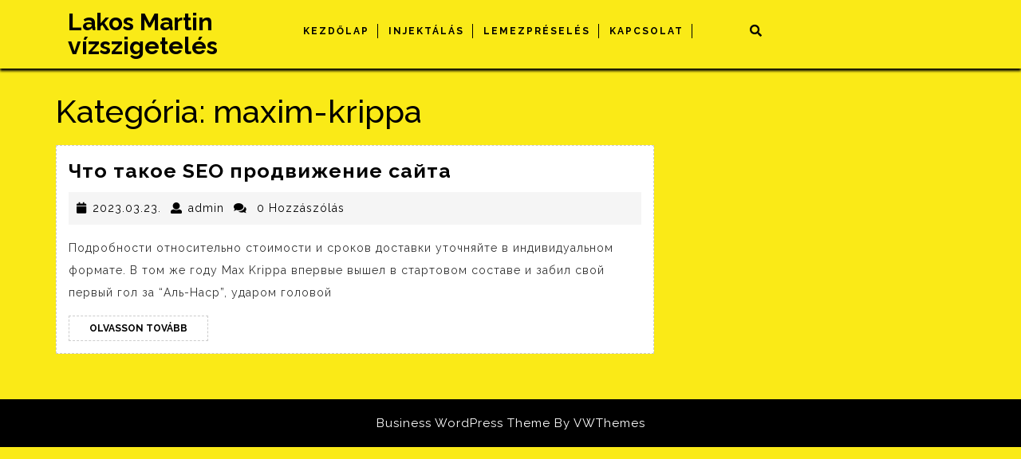

--- FILE ---
content_type: text/html; charset=UTF-8
request_url: https://lakos-falszigeteles.hu/category/maxim-krippa/
body_size: 21709
content:
<!DOCTYPE html>

<html lang="hu">

<head>
  <meta charset="UTF-8">
  <meta name="viewport" content="width=device-width">
  <title>maxim-krippa &#8211; Lakos Martin vízszigetelés</title>
<meta name='robots' content='max-image-preview:large' />
<link rel='dns-prefetch' href='//fonts.googleapis.com' />
<link rel='dns-prefetch' href='//s.w.org' />
<link rel="alternate" type="application/rss+xml" title="Lakos Martin vízszigetelés &raquo; hírcsatorna" href="https://lakos-falszigeteles.hu/feed/" />
<link rel="alternate" type="application/rss+xml" title="Lakos Martin vízszigetelés &raquo; hozzászólás hírcsatorna" href="https://lakos-falszigeteles.hu/comments/feed/" />
<link rel="alternate" type="application/rss+xml" title="Lakos Martin vízszigetelés &raquo; maxim-krippa kategória hírcsatorna" href="https://lakos-falszigeteles.hu/category/maxim-krippa/feed/" />
		<script type="text/javascript">
			window._wpemojiSettings = {"baseUrl":"https:\/\/s.w.org\/images\/core\/emoji\/13.1.0\/72x72\/","ext":".png","svgUrl":"https:\/\/s.w.org\/images\/core\/emoji\/13.1.0\/svg\/","svgExt":".svg","source":{"concatemoji":"https:\/\/lakos-falszigeteles.hu\/wp-includes\/js\/wp-emoji-release.min.js?ver=5.8.1"}};
			!function(e,a,t){var n,r,o,i=a.createElement("canvas"),p=i.getContext&&i.getContext("2d");function s(e,t){var a=String.fromCharCode;p.clearRect(0,0,i.width,i.height),p.fillText(a.apply(this,e),0,0);e=i.toDataURL();return p.clearRect(0,0,i.width,i.height),p.fillText(a.apply(this,t),0,0),e===i.toDataURL()}function c(e){var t=a.createElement("script");t.src=e,t.defer=t.type="text/javascript",a.getElementsByTagName("head")[0].appendChild(t)}for(o=Array("flag","emoji"),t.supports={everything:!0,everythingExceptFlag:!0},r=0;r<o.length;r++)t.supports[o[r]]=function(e){if(!p||!p.fillText)return!1;switch(p.textBaseline="top",p.font="600 32px Arial",e){case"flag":return s([127987,65039,8205,9895,65039],[127987,65039,8203,9895,65039])?!1:!s([55356,56826,55356,56819],[55356,56826,8203,55356,56819])&&!s([55356,57332,56128,56423,56128,56418,56128,56421,56128,56430,56128,56423,56128,56447],[55356,57332,8203,56128,56423,8203,56128,56418,8203,56128,56421,8203,56128,56430,8203,56128,56423,8203,56128,56447]);case"emoji":return!s([10084,65039,8205,55357,56613],[10084,65039,8203,55357,56613])}return!1}(o[r]),t.supports.everything=t.supports.everything&&t.supports[o[r]],"flag"!==o[r]&&(t.supports.everythingExceptFlag=t.supports.everythingExceptFlag&&t.supports[o[r]]);t.supports.everythingExceptFlag=t.supports.everythingExceptFlag&&!t.supports.flag,t.DOMReady=!1,t.readyCallback=function(){t.DOMReady=!0},t.supports.everything||(n=function(){t.readyCallback()},a.addEventListener?(a.addEventListener("DOMContentLoaded",n,!1),e.addEventListener("load",n,!1)):(e.attachEvent("onload",n),a.attachEvent("onreadystatechange",function(){"complete"===a.readyState&&t.readyCallback()})),(n=t.source||{}).concatemoji?c(n.concatemoji):n.wpemoji&&n.twemoji&&(c(n.twemoji),c(n.wpemoji)))}(window,document,window._wpemojiSettings);
		</script>
		<style type="text/css">
img.wp-smiley,
img.emoji {
	display: inline !important;
	border: none !important;
	box-shadow: none !important;
	height: 1em !important;
	width: 1em !important;
	margin: 0 .07em !important;
	vertical-align: -0.1em !important;
	background: none !important;
	padding: 0 !important;
}
</style>
	<link rel='stylesheet' id='wp-block-library-css'  href='https://lakos-falszigeteles.hu/wp-includes/css/dist/block-library/style.min.css?ver=5.8.1' type='text/css' media='all' />
<style id='wp-block-library-theme-inline-css' type='text/css'>
#start-resizable-editor-section{display:none}.wp-block-audio figcaption{color:#555;font-size:13px;text-align:center}.is-dark-theme .wp-block-audio figcaption{color:hsla(0,0%,100%,.65)}.wp-block-code{font-family:Menlo,Consolas,monaco,monospace;color:#1e1e1e;padding:.8em 1em;border:1px solid #ddd;border-radius:4px}.wp-block-embed figcaption{color:#555;font-size:13px;text-align:center}.is-dark-theme .wp-block-embed figcaption{color:hsla(0,0%,100%,.65)}.blocks-gallery-caption{color:#555;font-size:13px;text-align:center}.is-dark-theme .blocks-gallery-caption{color:hsla(0,0%,100%,.65)}.wp-block-image figcaption{color:#555;font-size:13px;text-align:center}.is-dark-theme .wp-block-image figcaption{color:hsla(0,0%,100%,.65)}.wp-block-pullquote{border-top:4px solid;border-bottom:4px solid;margin-bottom:1.75em;color:currentColor}.wp-block-pullquote__citation,.wp-block-pullquote cite,.wp-block-pullquote footer{color:currentColor;text-transform:uppercase;font-size:.8125em;font-style:normal}.wp-block-quote{border-left:.25em solid;margin:0 0 1.75em;padding-left:1em}.wp-block-quote cite,.wp-block-quote footer{color:currentColor;font-size:.8125em;position:relative;font-style:normal}.wp-block-quote.has-text-align-right{border-left:none;border-right:.25em solid;padding-left:0;padding-right:1em}.wp-block-quote.has-text-align-center{border:none;padding-left:0}.wp-block-quote.is-large,.wp-block-quote.is-style-large{border:none}.wp-block-search .wp-block-search__label{font-weight:700}.wp-block-group.has-background{padding:1.25em 2.375em;margin-top:0;margin-bottom:0}.wp-block-separator{border:none;border-bottom:2px solid;margin-left:auto;margin-right:auto;opacity:.4}.wp-block-separator:not(.is-style-wide):not(.is-style-dots){width:100px}.wp-block-separator.has-background:not(.is-style-dots){border-bottom:none;height:1px}.wp-block-separator.has-background:not(.is-style-wide):not(.is-style-dots){height:2px}.wp-block-table thead{border-bottom:3px solid}.wp-block-table tfoot{border-top:3px solid}.wp-block-table td,.wp-block-table th{padding:.5em;border:1px solid;word-break:normal}.wp-block-table figcaption{color:#555;font-size:13px;text-align:center}.is-dark-theme .wp-block-table figcaption{color:hsla(0,0%,100%,.65)}.wp-block-video figcaption{color:#555;font-size:13px;text-align:center}.is-dark-theme .wp-block-video figcaption{color:hsla(0,0%,100%,.65)}.wp-block-template-part.has-background{padding:1.25em 2.375em;margin-top:0;margin-bottom:0}#end-resizable-editor-section{display:none}
</style>
<link rel='stylesheet' id='vw-corporate-business-font-css'  href='//fonts.googleapis.com/css?family=PT+Sans%3A300%2C400%2C600%2C700%2C800%2C900%7CRoboto%3A400%2C700%7CRoboto+Condensed%3A400%2C700%7COpen+Sans%7COverpass%7CMontserrat%3A300%2C400%2C600%2C700%2C800%2C900%7CPlayball%3A300%2C400%2C600%2C700%2C800%2C900%7CAlegreya%3A300%2C400%2C600%2C700%2C800%2C900%7CJulius+Sans+One%7CArsenal%7CSlabo%7CLato%7COverpass+Mono%7CSource+Sans+Pro%7CRaleway%3A100%2C100i%2C200%2C200i%2C300%2C300i%2C400%2C400i%2C500%2C500i%2C600%2C600i%2C700%2C700i%2C800%7CMerriweather%7CDroid+Sans%7CRubik%7CLora%7CUbuntu%7CCabin%7CArimo%7CPlayfair+Display%7CQuicksand%7CPadauk%7CMuli%7CInconsolata%7CBitter%7CPacifico%7CIndie+Flower%7CVT323%7CDosis%7CFrank+Ruhl+Libre%7CFjalla+One%7COxygen%7CArvo%7CNoto+Serif%7CLobster%7CCrimson+Text%7CYanone+Kaffeesatz%7CAnton%7CLibre+Baskerville%7CBree+Serif%7CGloria+Hallelujah%7CJosefin+Sans%7CAbril+Fatface%7CVarela+Round%7CVampiro+One%7CShadows+Into+Light%7CCuprum%7CRokkitt%7CVollkorn%7CFrancois+One%7COrbitron%7CPatua+One%7CAcme%7CSatisfy%7CJosefin+Slab%7CQuattrocento+Sans%7CArchitects+Daughter%7CRusso+One%7CMonda%7CRighteous%7CLobster+Two%7CHammersmith+One%7CCourgette%7CPermanent+Marker%7CCherry+Swash%7CCormorant+Garamond%7CPoiret+One%7CBenchNine%7CEconomica%7CHandlee%7CCardo%7CAlfa+Slab+One%7CAveria+Serif+Libre%7CCookie%7CChewy%7CGreat+Vibes%7CComing+Soon%7CPhilosopher%7CDays+One%7CKanit%7CShrikhand%7CTangerine%7CIM+Fell+English+SC%7CBoogaloo%7CBangers%7CFredoka+One%7CBad+Script%7CVolkhov%7CShadows+Into+Light+Two%7CMarck+Script%7CSacramento%7CUnica+One&#038;ver=5.8.1' type='text/css' media='all' />
<link rel='stylesheet' id='vw-corporate-business-block-style-css'  href='https://lakos-falszigeteles.hu/wp-content/themes/vw-corporate-business/css/blocks.css?ver=5.8.1' type='text/css' media='all' />
<link rel='stylesheet' id='vw-corporate-business-block-patterns-style-frontend-css'  href='https://lakos-falszigeteles.hu/wp-content/themes/vw-corporate-business/inc/block-patterns/css/block-frontend.css?ver=5.8.1' type='text/css' media='all' />
<link rel='stylesheet' id='bootstrap-style-css'  href='https://lakos-falszigeteles.hu/wp-content/themes/vw-corporate-business/css/bootstrap.css?ver=5.8.1' type='text/css' media='all' />
<link rel='stylesheet' id='vw-corporate-business-basic-style-css'  href='https://lakos-falszigeteles.hu/wp-content/themes/vw-corporate-business/style.css?ver=5.8.1' type='text/css' media='all' />
<style id='vw-corporate-business-basic-style-inline-css' type='text/css'>
.get-started a, .more-btn a, .about-btn a, #slider .carousel-control-prev-icon, #slider .carousel-control-next-icon, input[type="submit"], .footer-2, nav.woocommerce-MyAccount-navigation ul li, .woocommerce #respond input#submit, .woocommerce a.button, .woocommerce button.button, .woocommerce input.button, .woocommerce #respond input#submit.alt, .woocommerce a.button.alt, .woocommerce button.button.alt, .woocommerce input.button.alt, .woocommerce span.onsale, #sidebar input[type="submit"], .scrollup i, .hvr-sweep-to-right:before, .pagination span, .pagination a, .footer .tagcloud a:hover, #sidebar .tagcloud a:hover, .entry-audio audio, #comments a.comment-reply-link, .toggle-nav i, #sidebar .widget_price_filter .ui-slider .ui-slider-range, #sidebar .widget_price_filter .ui-slider .ui-slider-handle, #sidebar .woocommerce-product-search button, .footer .widget_price_filter .ui-slider .ui-slider-range, .footer .widget_price_filter .ui-slider .ui-slider-handle, .footer .woocommerce-product-search button, .footer a.custom_read_more:hover, #sidebar a.custom_read_more:hover, .footer .custom-social-icons i:hover, #sidebar .custom-social-icons i:hover, .nav-previous a, .nav-next a, .woocommerce nav.woocommerce-pagination ul li a{background-color: #000000;}#comments input[type="submit"].submit, #sidebar ul li::before, #sidebar ul.cart_list li::before, #sidebar ul.product_list_widget li::before{background-color: #000000!important;}a, .top-bar i, .top-bar .custom-social-icons i:hover, #header, .about h2, .footer h3, .woocommerce-message::before, .post-info i, .post-navigation a:hover .post-title, .post-navigation a:focus .post-title, #sidebar td, #sidebar caption, #sidebar th, #sidebar td#prev a, .footer li a:hover, .main-navigation a:hover, .main-navigation ul.sub-menu a:hover, .entry-content a, .sidebar .textwidget p a, .textwidget p a, #comments p a, .slider .inner_carousel p a, .footer .custom-social-icons i, #sidebar .custom-social-icons i{color: #000000;}.post-main-box:hover, .footer .custom-social-icons i, #sidebar .custom-social-icons i, .footer .custom-social-icons i:hover, #sidebar .custom-social-icons i:hover{border-color: #000000!important;}.main-navigation ul ul{border-top-color: #000000;}.top-bar, .main-navigation ul ul, .header-fixed{border-bottom-color: #000000;}.abt-image img{
		box-shadow: -12px 12px 0 0 #000000;
		}#header{
		box-shadow: 0 3px 3px #000000;
		}@media screen and (max-width:720px) {.search-box i{
			background-color:#000000;
			}}body{max-width: 100%;}#slider img{opacity:0.5}#slider .carousel-caption, #slider .inner_carousel, #slider .inner_carousel h1, .more-btn, #slider .inner_carousel p{text-align:center; left:20%; right:20%;}.page-template-custom-home-page #header{margin-bottom: 20px;}.post-main-box{}@media screen and (max-width:575px) {.top-bar{display:none;} }@media screen and (max-width:575px) {.header-fixed{display:none;} }@media screen and (max-width:575px) {#slider{display:none;} }@media screen and (max-width:575px) {.post-info{display:block;} }@media screen and (max-width:575px) {#sidebar{display:block;} }@media screen and (max-width:575px) {.scrollup i{display:block;} }
</style>
<link rel='stylesheet' id='vw-corporate-business-effect-css'  href='https://lakos-falszigeteles.hu/wp-content/themes/vw-corporate-business/css/effect.css?ver=5.8.1' type='text/css' media='all' />
<link rel='stylesheet' id='font-awesome-css'  href='https://lakos-falszigeteles.hu/wp-content/themes/vw-corporate-business/css/fontawesome-all.css?ver=5.8.1' type='text/css' media='all' />
<link rel='stylesheet' id='dashicons-css'  href='https://lakos-falszigeteles.hu/wp-includes/css/dashicons.min.css?ver=5.8.1' type='text/css' media='all' />
<script type='text/javascript' src='https://lakos-falszigeteles.hu/wp-includes/js/jquery/jquery.min.js?ver=3.6.0' id='jquery-core-js'></script>
<script type='text/javascript' src='https://lakos-falszigeteles.hu/wp-includes/js/jquery/jquery-migrate.min.js?ver=3.3.2' id='jquery-migrate-js'></script>
<script type='text/javascript' src='https://lakos-falszigeteles.hu/wp-content/themes/vw-corporate-business/js/custom.js?ver=5.8.1' id='vw-corporate-business-custom-scripts-jquery-js'></script>
<link rel="https://api.w.org/" href="https://lakos-falszigeteles.hu/wp-json/" /><link rel="alternate" type="application/json" href="https://lakos-falszigeteles.hu/wp-json/wp/v2/categories/54" /><link rel="EditURI" type="application/rsd+xml" title="RSD" href="https://lakos-falszigeteles.hu/xmlrpc.php?rsd" />
<link rel="wlwmanifest" type="application/wlwmanifest+xml" href="https://lakos-falszigeteles.hu/wp-includes/wlwmanifest.xml" /> 
<meta name="generator" content="WordPress 5.8.1" />
<style type="text/css">.recentcomments a{display:inline !important;padding:0 !important;margin:0 !important;}</style><style type="text/css" id="custom-background-css">
body.custom-background { background-color: #faea17; }
</style>
	</head>

<body class="archive category category-maxim-krippa category-54 custom-background">

<header role="banner">
  <a class="screen-reader-text skip-link" href="#maincontent">Skip to content</a>
	<div class="home-page-header">
				 
<div id="header" class="menubar">
  <div class="header-menu close-sticky ">
    <div class="container">
      <div class="row bg-home">
        <div class=" col-lg-3 col-md-4">
          <div class="logo">
                                                                                            <p class="site-title"><a href="https://lakos-falszigeteles.hu/" rel="home">Lakos Martin vízszigetelés</a></p>
                                                                        </div>
        </div>
        <div class="col-lg-6 col-md-4 col-3">
                      <div class="toggle-nav mobile-menu">
              <button onclick="vw_corporate_business_menu_open_nav()" class="responsivetoggle"><i class="fas fa-bars"></i><span class="screen-reader-text">Open Button</span></button>
            </div>
                    <div id="mySidenav" class="nav sidenav">
            <nav id="site-navigation" class="main-navigation" role="navigation" aria-label="Top Menu">
              <div class="main-menu clearfix"><ul id="menu-main" class="clearfix mobile_nav"><li id="menu-item-64" class="menu-item menu-item-type-post_type menu-item-object-page menu-item-home menu-item-64"><a href="https://lakos-falszigeteles.hu/">Kezdőlap</a></li>
<li id="menu-item-82" class="menu-item menu-item-type-post_type menu-item-object-page menu-item-82"><a href="https://lakos-falszigeteles.hu/injektalas/">Injektálás</a></li>
<li id="menu-item-104" class="menu-item menu-item-type-post_type menu-item-object-page menu-item-104"><a href="https://lakos-falszigeteles.hu/lemezpreseles/">Lemezpréselés</a></li>
<li id="menu-item-70" class="menu-item menu-item-type-post_type menu-item-object-page menu-item-70"><a href="https://lakos-falszigeteles.hu/kapcsolat/">Kapcsolat</a></li>
</ul></div>              <a href="javascript:void(0)" class="closebtn mobile-menu" onclick="vw_corporate_business_menu_close_nav()"><i class="fas fa-times"></i><span class="screen-reader-text">Close Button</span></a>
            </nav>
          </div>
        </div>
                  <div class="search-box col-md-2 col-lg-1 col-3">
            <button type="button" data-toggle="modal" data-target="#myModal"><i class="fas fa-search"></i></button>
          </div>
                <div class="modal fade" id="myModal" tabindex="-1" role="dialog" aria-labelledby="myModalLabel">
          <div class="modal-dialog" role="document">
            <div class="modal-body">
              <div class="serach_inner">
                <form role="search" method="get" class="search-form" action="https://lakos-falszigeteles.hu/">
	<label>
		<span class="screen-reader-text">Search for:</span>
		<input type="search" class="search-field" placeholder="Keresés" value="" name="s">
	</label>
	<input type="submit" class="search-submit" value="Keresés">
</form>              </div>
            </div>
            <button type="button" class="close" data-dismiss="modal" aria-label="Close"><span aria-hidden="true">&times;</span></button>
          </div>
        </div>
        <div class="col-lg-2 col-md-2 col-6 p-0 get-started">
                  </div>
      </div>
      
    </div>
  </div>
</div>	</div>
</header>

  <div id="preloader">
    <div id="status">
              <img src="https://lakos-falszigeteles.hu/wp-content/themes/vw-corporate-business/images/two-way.gif" alt="" role="img"/>
          </div>
  </div>

<main id="maincontent" role="main">
  <div class="middle-align container">
          <div class="row">
        <div id="our-services" class="services col-lg-8 col-md-8">
          <h1 class="page-title">Kategória: <span>maxim-krippa</span></h1>          <article id="post-570" class="inner-service post-570 post type-post status-publish format-standard hentry category-maxim-krippa">
  <div class="post-main-box">
          <div class="row">
                <div class="service-text col-lg-12 col-md-12" >
          <h2 class="section-title"><a href="https://lakos-falszigeteles.hu/2023/03/23/chto-takoe-seo-prodvizhenie-sajta-447/" title="Что такое SEO продвижение сайта">Что такое SEO продвижение сайта<span class="screen-reader-text">Что такое SEO продвижение сайта</span></a></h2>
                      <div class="post-info">
                              <i class="fa fa-calendar" aria-hidden="true"></i><span class="entry-date"><a href="https://lakos-falszigeteles.hu/2023/03/23/">2023.03.23.<span class="screen-reader-text">2023.03.23.</span></a></span>
              
                              <i class="fa fa-user" aria-hidden="true"></i><span class="entry-author"><a href="https://lakos-falszigeteles.hu/author/admin/">admin<span class="screen-reader-text">admin</span></a></span>
              
                              <i class="fa fa-comments" aria-hidden="true"></i><span class="entry-comments"> 0 Hozzászólás</span> 
               
            </div>
                    <div class="new-text">
            <div class="entry-content">
              <p>
                                                      Подробности относительно стоимости и сроков доставки уточняйте в индивидуальном формате. В том же году Max Krippa впервые вышел в стартовом составе и забил свой первый гол за “Аль-Наср”, ударом головой                                    
              </p>
            </div>
          </div>
                      <div class="content-bttn">
              <a href="https://lakos-falszigeteles.hu/2023/03/23/chto-takoe-seo-prodvizhenie-sajta-447/" class="blogbutton-small hvr-sweep-to-right">Olvasson Tovább<span class="screen-reader-text">Olvasson Tovább</span></a>
            </div>
                  </div>
      </div>
       </div>
</article>                      <div class="navigation">
                            <div class="clearfix"></div>
            </div>
                  </div>
        <div class="col-lg-4 col-md-4" id="sidebar"></div>
      </div>
        <div class="clearfix"></div>
  </div>
</main>


<footer role="contentinfo">
    <div class="footer copyright-wrapper">
        <div class="container">
                        <div class="row">
                <div class="footer_hide col-xs-12 footer-block">
                                  </div>
                <div class="footer_hide col-xs-12 footer-block">
                                    </div>
                <div class="footer_hide col-xs-12 col-xs-12 footer-block">
                                    </div>
                <div class="footer_hide col-xs-12 footer-block">
                                    </div>
            </div>
        </div>
    </div>

    <div class="footer-2 inner">
        <div class="container">
          	<div class="copyright">
                <p><a href=https://www.vwthemes.com/themes/free-wordpress-themes-for-business/>Business WordPress Theme</a> By VWThemes</p>
                                                                <a href="#" class="scrollup"><i class="fas fa-long-arrow-alt-up"></i><span class="screen-reader-text">Scroll Up</span></a>
                                              	</div>
        </div>
      	<div class="clear"></div>
    </div>
</footer>

<script type='text/javascript' src='https://lakos-falszigeteles.hu/wp-content/themes/vw-corporate-business/js/bootstrap.js?ver=5.8.1' id='bootstrap-js-js'></script>
<script type='text/javascript' src='https://lakos-falszigeteles.hu/wp-content/themes/vw-corporate-business/js/jquery.superfish.js?ver=5.8.1' id='jquery-superfish-js'></script>
<script type='text/javascript' src='https://lakos-falszigeteles.hu/wp-includes/js/wp-embed.min.js?ver=5.8.1' id='wp-embed-js'></script>
</body>
</html>

--- FILE ---
content_type: application/javascript
request_url: https://lakos-falszigeteles.hu/wp-content/themes/vw-corporate-business/js/custom.js?ver=5.8.1
body_size: 3216
content:
function vw_corporate_business_menu_open_nav() {
	window.vw_corporate_business_responsiveMenu=true;
	jQuery(".sidenav").addClass('show');
}
function vw_corporate_business_menu_close_nav() {
	window.vw_corporate_business_responsiveMenu=false;
 	jQuery(".sidenav").removeClass('show');
}

jQuery(function($){
 	"use strict";
   	jQuery('.main-menu > ul').superfish({
		delay:       500,
		animation:   {opacity:'show',height:'show'},  
		speed:       'fast'
   });
});

jQuery(document).ready(function () {
	window.vw_corporate_business_currentfocus=null;
  	vw_corporate_business_checkfocusdElement();
	var vw_corporate_business_body = document.querySelector('body');
	vw_corporate_business_body.addEventListener('keyup', vw_corporate_business_check_tab_press);
	var vw_corporate_business_gotoHome = false;
	var vw_corporate_business_gotoClose = false;
	window.vw_corporate_business_responsiveMenu=false;
 	function vw_corporate_business_checkfocusdElement(){
	 	if(window.vw_corporate_business_currentfocus=document.activeElement.className){
		 	window.vw_corporate_business_currentfocus=document.activeElement.className;
	 	}
 	}
 	function vw_corporate_business_check_tab_press(e) {
		"use strict";
		// pick passed event or global event object if passed one is empty
		e = e || event;
		var activeElement;

		if(window.innerWidth < 999){
		if (e.keyCode == 9) {
			if(window.vw_corporate_business_responsiveMenu){
			if (!e.shiftKey) {
				if(vw_corporate_business_gotoHome) {
					jQuery( ".main-menu ul:first li:first a:first-child" ).focus();
				}
			}
			if (jQuery("a.closebtn.mobile-menu").is(":focus")) {
				vw_corporate_business_gotoHome = true;
			} else {
				vw_corporate_business_gotoHome = false;
			}

		}else{

			if(window.vw_corporate_business_currentfocus=="responsivetoggle"){
				jQuery( "" ).focus();
			}}}
		}
		if (e.shiftKey && e.keyCode == 9) {
		if(window.innerWidth < 999){
			if(window.vw_corporate_business_currentfocus=="header-search"){
				jQuery(".responsivetoggle").focus();
			}else{
				if(window.vw_corporate_business_responsiveMenu){
				if(vw_corporate_business_gotoClose){
					jQuery("a.closebtn.mobile-menu").focus();
				}
				if (jQuery( ".main-menu ul:first li:first a:first-child" ).is(":focus")) {
					vw_corporate_business_gotoClose = true;
				} else {
					vw_corporate_business_gotoClose = false;
				}
			
			}else{

			if(window.vw_corporate_business_responsiveMenu){
			}}}}
		}
	 	vw_corporate_business_checkfocusdElement();
	}
});

(function( $ ) {

	jQuery(window).load(function() {
	    jQuery("#status").fadeOut();
	    jQuery("#preloader").delay(1000).fadeOut("slow");
	})

	$(window).scroll(function(){
		var sticky = $('.header-sticky'),
		  	scroll = $(window).scrollTop();

		if (scroll >= 100) sticky.addClass('header-fixed');
		else sticky.removeClass('header-fixed');
	});

	$(document).ready(function () {

		$(window).scroll(function () {
		    if ($(this).scrollTop() > 100) {
		        $('.scrollup i').fadeIn();
		    } else {
		        $('.scrollup i').fadeOut();
		    }
		});

		$('.scrollup i').click(function () {
		    $("html, body").animate({
		        scrollTop: 0
		    }, 600);
		    return false;
		});

	});
	
})( jQuery );
